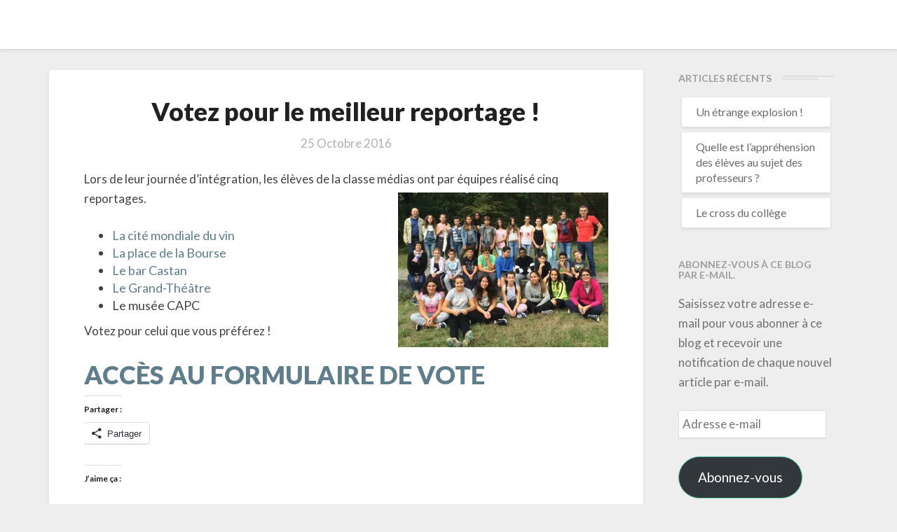

--- FILE ---
content_type: text/html; charset=UTF-8
request_url: https://classemediadupaty.org/2016/10/25/votez-pour-le-meilleur-reportage-2/
body_size: 15520
content:
<!DOCTYPE html>
<html xmlns="http://www.w3.org/1999/xhtml" lang="fr-FR">
<head>
  <meta charset="UTF-8" />
  <meta name="viewport" content="width=device-width" />
  <link rel="profile" href="http://gmpg.org/xfn/11" />
  <link rel="pingback" href="https://classemediadupaty.org/xmlrpc.php" />

  <title>Votez pour le meilleur reportage !</title>
<meta name='robots' content='max-image-preview:large' />
<link rel='dns-prefetch' href='//secure.gravatar.com' />
<link rel='dns-prefetch' href='//stats.wp.com' />
<link rel='dns-prefetch' href='//fonts.googleapis.com' />
<link rel='dns-prefetch' href='//v0.wordpress.com' />
<link rel='dns-prefetch' href='//jetpack.wordpress.com' />
<link rel='dns-prefetch' href='//s0.wp.com' />
<link rel='dns-prefetch' href='//public-api.wordpress.com' />
<link rel='dns-prefetch' href='//0.gravatar.com' />
<link rel='dns-prefetch' href='//1.gravatar.com' />
<link rel='dns-prefetch' href='//2.gravatar.com' />
<link rel='dns-prefetch' href='//widgets.wp.com' />
<link rel='preconnect' href='//i0.wp.com' />
<link rel="alternate" type="application/rss+xml" title=" &raquo; Flux" href="https://classemediadupaty.org/feed/" />
<link rel="alternate" type="application/rss+xml" title=" &raquo; Flux des commentaires" href="https://classemediadupaty.org/comments/feed/" />
<link rel="alternate" type="application/rss+xml" title=" &raquo; Votez pour le meilleur reportage ! Flux des commentaires" href="https://classemediadupaty.org/2016/10/25/votez-pour-le-meilleur-reportage-2/feed/" />
<link rel="alternate" title="oEmbed (JSON)" type="application/json+oembed" href="https://classemediadupaty.org/wp-json/oembed/1.0/embed?url=https%3A%2F%2Fclassemediadupaty.org%2F2016%2F10%2F25%2Fvotez-pour-le-meilleur-reportage-2%2F" />
<link rel="alternate" title="oEmbed (XML)" type="text/xml+oembed" href="https://classemediadupaty.org/wp-json/oembed/1.0/embed?url=https%3A%2F%2Fclassemediadupaty.org%2F2016%2F10%2F25%2Fvotez-pour-le-meilleur-reportage-2%2F&#038;format=xml" />
<style id='wp-img-auto-sizes-contain-inline-css' type='text/css'>
img:is([sizes=auto i],[sizes^="auto," i]){contain-intrinsic-size:3000px 1500px}
/*# sourceURL=wp-img-auto-sizes-contain-inline-css */
</style>
<style id='wp-emoji-styles-inline-css' type='text/css'>

	img.wp-smiley, img.emoji {
		display: inline !important;
		border: none !important;
		box-shadow: none !important;
		height: 1em !important;
		width: 1em !important;
		margin: 0 0.07em !important;
		vertical-align: -0.1em !important;
		background: none !important;
		padding: 0 !important;
	}
/*# sourceURL=wp-emoji-styles-inline-css */
</style>
<style id='wp-block-library-inline-css' type='text/css'>
:root{--wp-block-synced-color:#7a00df;--wp-block-synced-color--rgb:122,0,223;--wp-bound-block-color:var(--wp-block-synced-color);--wp-editor-canvas-background:#ddd;--wp-admin-theme-color:#007cba;--wp-admin-theme-color--rgb:0,124,186;--wp-admin-theme-color-darker-10:#006ba1;--wp-admin-theme-color-darker-10--rgb:0,107,160.5;--wp-admin-theme-color-darker-20:#005a87;--wp-admin-theme-color-darker-20--rgb:0,90,135;--wp-admin-border-width-focus:2px}@media (min-resolution:192dpi){:root{--wp-admin-border-width-focus:1.5px}}.wp-element-button{cursor:pointer}:root .has-very-light-gray-background-color{background-color:#eee}:root .has-very-dark-gray-background-color{background-color:#313131}:root .has-very-light-gray-color{color:#eee}:root .has-very-dark-gray-color{color:#313131}:root .has-vivid-green-cyan-to-vivid-cyan-blue-gradient-background{background:linear-gradient(135deg,#00d084,#0693e3)}:root .has-purple-crush-gradient-background{background:linear-gradient(135deg,#34e2e4,#4721fb 50%,#ab1dfe)}:root .has-hazy-dawn-gradient-background{background:linear-gradient(135deg,#faaca8,#dad0ec)}:root .has-subdued-olive-gradient-background{background:linear-gradient(135deg,#fafae1,#67a671)}:root .has-atomic-cream-gradient-background{background:linear-gradient(135deg,#fdd79a,#004a59)}:root .has-nightshade-gradient-background{background:linear-gradient(135deg,#330968,#31cdcf)}:root .has-midnight-gradient-background{background:linear-gradient(135deg,#020381,#2874fc)}:root{--wp--preset--font-size--normal:16px;--wp--preset--font-size--huge:42px}.has-regular-font-size{font-size:1em}.has-larger-font-size{font-size:2.625em}.has-normal-font-size{font-size:var(--wp--preset--font-size--normal)}.has-huge-font-size{font-size:var(--wp--preset--font-size--huge)}.has-text-align-center{text-align:center}.has-text-align-left{text-align:left}.has-text-align-right{text-align:right}.has-fit-text{white-space:nowrap!important}#end-resizable-editor-section{display:none}.aligncenter{clear:both}.items-justified-left{justify-content:flex-start}.items-justified-center{justify-content:center}.items-justified-right{justify-content:flex-end}.items-justified-space-between{justify-content:space-between}.screen-reader-text{border:0;clip-path:inset(50%);height:1px;margin:-1px;overflow:hidden;padding:0;position:absolute;width:1px;word-wrap:normal!important}.screen-reader-text:focus{background-color:#ddd;clip-path:none;color:#444;display:block;font-size:1em;height:auto;left:5px;line-height:normal;padding:15px 23px 14px;text-decoration:none;top:5px;width:auto;z-index:100000}html :where(.has-border-color){border-style:solid}html :where([style*=border-top-color]){border-top-style:solid}html :where([style*=border-right-color]){border-right-style:solid}html :where([style*=border-bottom-color]){border-bottom-style:solid}html :where([style*=border-left-color]){border-left-style:solid}html :where([style*=border-width]){border-style:solid}html :where([style*=border-top-width]){border-top-style:solid}html :where([style*=border-right-width]){border-right-style:solid}html :where([style*=border-bottom-width]){border-bottom-style:solid}html :where([style*=border-left-width]){border-left-style:solid}html :where(img[class*=wp-image-]){height:auto;max-width:100%}:where(figure){margin:0 0 1em}html :where(.is-position-sticky){--wp-admin--admin-bar--position-offset:var(--wp-admin--admin-bar--height,0px)}@media screen and (max-width:600px){html :where(.is-position-sticky){--wp-admin--admin-bar--position-offset:0px}}

/*# sourceURL=wp-block-library-inline-css */
</style><link rel='stylesheet' id='wpsite_follow_us_badges_widget_css-css' href='https://classemediadupaty.org/wp-content/plugins/wpsite-follow-us-badges/css/wpsite-follow-us-badges.css?ver=3.1.10' type='text/css' media='all' />
<style id='global-styles-inline-css' type='text/css'>
:root{--wp--preset--aspect-ratio--square: 1;--wp--preset--aspect-ratio--4-3: 4/3;--wp--preset--aspect-ratio--3-4: 3/4;--wp--preset--aspect-ratio--3-2: 3/2;--wp--preset--aspect-ratio--2-3: 2/3;--wp--preset--aspect-ratio--16-9: 16/9;--wp--preset--aspect-ratio--9-16: 9/16;--wp--preset--color--black: #000000;--wp--preset--color--cyan-bluish-gray: #abb8c3;--wp--preset--color--white: #ffffff;--wp--preset--color--pale-pink: #f78da7;--wp--preset--color--vivid-red: #cf2e2e;--wp--preset--color--luminous-vivid-orange: #ff6900;--wp--preset--color--luminous-vivid-amber: #fcb900;--wp--preset--color--light-green-cyan: #7bdcb5;--wp--preset--color--vivid-green-cyan: #00d084;--wp--preset--color--pale-cyan-blue: #8ed1fc;--wp--preset--color--vivid-cyan-blue: #0693e3;--wp--preset--color--vivid-purple: #9b51e0;--wp--preset--gradient--vivid-cyan-blue-to-vivid-purple: linear-gradient(135deg,rgb(6,147,227) 0%,rgb(155,81,224) 100%);--wp--preset--gradient--light-green-cyan-to-vivid-green-cyan: linear-gradient(135deg,rgb(122,220,180) 0%,rgb(0,208,130) 100%);--wp--preset--gradient--luminous-vivid-amber-to-luminous-vivid-orange: linear-gradient(135deg,rgb(252,185,0) 0%,rgb(255,105,0) 100%);--wp--preset--gradient--luminous-vivid-orange-to-vivid-red: linear-gradient(135deg,rgb(255,105,0) 0%,rgb(207,46,46) 100%);--wp--preset--gradient--very-light-gray-to-cyan-bluish-gray: linear-gradient(135deg,rgb(238,238,238) 0%,rgb(169,184,195) 100%);--wp--preset--gradient--cool-to-warm-spectrum: linear-gradient(135deg,rgb(74,234,220) 0%,rgb(151,120,209) 20%,rgb(207,42,186) 40%,rgb(238,44,130) 60%,rgb(251,105,98) 80%,rgb(254,248,76) 100%);--wp--preset--gradient--blush-light-purple: linear-gradient(135deg,rgb(255,206,236) 0%,rgb(152,150,240) 100%);--wp--preset--gradient--blush-bordeaux: linear-gradient(135deg,rgb(254,205,165) 0%,rgb(254,45,45) 50%,rgb(107,0,62) 100%);--wp--preset--gradient--luminous-dusk: linear-gradient(135deg,rgb(255,203,112) 0%,rgb(199,81,192) 50%,rgb(65,88,208) 100%);--wp--preset--gradient--pale-ocean: linear-gradient(135deg,rgb(255,245,203) 0%,rgb(182,227,212) 50%,rgb(51,167,181) 100%);--wp--preset--gradient--electric-grass: linear-gradient(135deg,rgb(202,248,128) 0%,rgb(113,206,126) 100%);--wp--preset--gradient--midnight: linear-gradient(135deg,rgb(2,3,129) 0%,rgb(40,116,252) 100%);--wp--preset--font-size--small: 13px;--wp--preset--font-size--medium: 20px;--wp--preset--font-size--large: 36px;--wp--preset--font-size--x-large: 42px;--wp--preset--spacing--20: 0.44rem;--wp--preset--spacing--30: 0.67rem;--wp--preset--spacing--40: 1rem;--wp--preset--spacing--50: 1.5rem;--wp--preset--spacing--60: 2.25rem;--wp--preset--spacing--70: 3.38rem;--wp--preset--spacing--80: 5.06rem;--wp--preset--shadow--natural: 6px 6px 9px rgba(0, 0, 0, 0.2);--wp--preset--shadow--deep: 12px 12px 50px rgba(0, 0, 0, 0.4);--wp--preset--shadow--sharp: 6px 6px 0px rgba(0, 0, 0, 0.2);--wp--preset--shadow--outlined: 6px 6px 0px -3px rgb(255, 255, 255), 6px 6px rgb(0, 0, 0);--wp--preset--shadow--crisp: 6px 6px 0px rgb(0, 0, 0);}:where(.is-layout-flex){gap: 0.5em;}:where(.is-layout-grid){gap: 0.5em;}body .is-layout-flex{display: flex;}.is-layout-flex{flex-wrap: wrap;align-items: center;}.is-layout-flex > :is(*, div){margin: 0;}body .is-layout-grid{display: grid;}.is-layout-grid > :is(*, div){margin: 0;}:where(.wp-block-columns.is-layout-flex){gap: 2em;}:where(.wp-block-columns.is-layout-grid){gap: 2em;}:where(.wp-block-post-template.is-layout-flex){gap: 1.25em;}:where(.wp-block-post-template.is-layout-grid){gap: 1.25em;}.has-black-color{color: var(--wp--preset--color--black) !important;}.has-cyan-bluish-gray-color{color: var(--wp--preset--color--cyan-bluish-gray) !important;}.has-white-color{color: var(--wp--preset--color--white) !important;}.has-pale-pink-color{color: var(--wp--preset--color--pale-pink) !important;}.has-vivid-red-color{color: var(--wp--preset--color--vivid-red) !important;}.has-luminous-vivid-orange-color{color: var(--wp--preset--color--luminous-vivid-orange) !important;}.has-luminous-vivid-amber-color{color: var(--wp--preset--color--luminous-vivid-amber) !important;}.has-light-green-cyan-color{color: var(--wp--preset--color--light-green-cyan) !important;}.has-vivid-green-cyan-color{color: var(--wp--preset--color--vivid-green-cyan) !important;}.has-pale-cyan-blue-color{color: var(--wp--preset--color--pale-cyan-blue) !important;}.has-vivid-cyan-blue-color{color: var(--wp--preset--color--vivid-cyan-blue) !important;}.has-vivid-purple-color{color: var(--wp--preset--color--vivid-purple) !important;}.has-black-background-color{background-color: var(--wp--preset--color--black) !important;}.has-cyan-bluish-gray-background-color{background-color: var(--wp--preset--color--cyan-bluish-gray) !important;}.has-white-background-color{background-color: var(--wp--preset--color--white) !important;}.has-pale-pink-background-color{background-color: var(--wp--preset--color--pale-pink) !important;}.has-vivid-red-background-color{background-color: var(--wp--preset--color--vivid-red) !important;}.has-luminous-vivid-orange-background-color{background-color: var(--wp--preset--color--luminous-vivid-orange) !important;}.has-luminous-vivid-amber-background-color{background-color: var(--wp--preset--color--luminous-vivid-amber) !important;}.has-light-green-cyan-background-color{background-color: var(--wp--preset--color--light-green-cyan) !important;}.has-vivid-green-cyan-background-color{background-color: var(--wp--preset--color--vivid-green-cyan) !important;}.has-pale-cyan-blue-background-color{background-color: var(--wp--preset--color--pale-cyan-blue) !important;}.has-vivid-cyan-blue-background-color{background-color: var(--wp--preset--color--vivid-cyan-blue) !important;}.has-vivid-purple-background-color{background-color: var(--wp--preset--color--vivid-purple) !important;}.has-black-border-color{border-color: var(--wp--preset--color--black) !important;}.has-cyan-bluish-gray-border-color{border-color: var(--wp--preset--color--cyan-bluish-gray) !important;}.has-white-border-color{border-color: var(--wp--preset--color--white) !important;}.has-pale-pink-border-color{border-color: var(--wp--preset--color--pale-pink) !important;}.has-vivid-red-border-color{border-color: var(--wp--preset--color--vivid-red) !important;}.has-luminous-vivid-orange-border-color{border-color: var(--wp--preset--color--luminous-vivid-orange) !important;}.has-luminous-vivid-amber-border-color{border-color: var(--wp--preset--color--luminous-vivid-amber) !important;}.has-light-green-cyan-border-color{border-color: var(--wp--preset--color--light-green-cyan) !important;}.has-vivid-green-cyan-border-color{border-color: var(--wp--preset--color--vivid-green-cyan) !important;}.has-pale-cyan-blue-border-color{border-color: var(--wp--preset--color--pale-cyan-blue) !important;}.has-vivid-cyan-blue-border-color{border-color: var(--wp--preset--color--vivid-cyan-blue) !important;}.has-vivid-purple-border-color{border-color: var(--wp--preset--color--vivid-purple) !important;}.has-vivid-cyan-blue-to-vivid-purple-gradient-background{background: var(--wp--preset--gradient--vivid-cyan-blue-to-vivid-purple) !important;}.has-light-green-cyan-to-vivid-green-cyan-gradient-background{background: var(--wp--preset--gradient--light-green-cyan-to-vivid-green-cyan) !important;}.has-luminous-vivid-amber-to-luminous-vivid-orange-gradient-background{background: var(--wp--preset--gradient--luminous-vivid-amber-to-luminous-vivid-orange) !important;}.has-luminous-vivid-orange-to-vivid-red-gradient-background{background: var(--wp--preset--gradient--luminous-vivid-orange-to-vivid-red) !important;}.has-very-light-gray-to-cyan-bluish-gray-gradient-background{background: var(--wp--preset--gradient--very-light-gray-to-cyan-bluish-gray) !important;}.has-cool-to-warm-spectrum-gradient-background{background: var(--wp--preset--gradient--cool-to-warm-spectrum) !important;}.has-blush-light-purple-gradient-background{background: var(--wp--preset--gradient--blush-light-purple) !important;}.has-blush-bordeaux-gradient-background{background: var(--wp--preset--gradient--blush-bordeaux) !important;}.has-luminous-dusk-gradient-background{background: var(--wp--preset--gradient--luminous-dusk) !important;}.has-pale-ocean-gradient-background{background: var(--wp--preset--gradient--pale-ocean) !important;}.has-electric-grass-gradient-background{background: var(--wp--preset--gradient--electric-grass) !important;}.has-midnight-gradient-background{background: var(--wp--preset--gradient--midnight) !important;}.has-small-font-size{font-size: var(--wp--preset--font-size--small) !important;}.has-medium-font-size{font-size: var(--wp--preset--font-size--medium) !important;}.has-large-font-size{font-size: var(--wp--preset--font-size--large) !important;}.has-x-large-font-size{font-size: var(--wp--preset--font-size--x-large) !important;}
/*# sourceURL=global-styles-inline-css */
</style>

<style id='classic-theme-styles-inline-css' type='text/css'>
/*! This file is auto-generated */
.wp-block-button__link{color:#fff;background-color:#32373c;border-radius:9999px;box-shadow:none;text-decoration:none;padding:calc(.667em + 2px) calc(1.333em + 2px);font-size:1.125em}.wp-block-file__button{background:#32373c;color:#fff;text-decoration:none}
/*# sourceURL=/wp-includes/css/classic-themes.min.css */
</style>
<link rel='stylesheet' id='writers-googlefonts-css' href='//fonts.googleapis.com/css?family=Lato:400,400italic,600,600italic,700,700i,900' type='text/css' media='all' />
<link rel='stylesheet' id='bootstrap-css' href='https://classemediadupaty.org/wp-content/themes/writers/css/bootstrap.css?ver=6.9' type='text/css' media='all' />
<link rel='stylesheet' id='writers-style-css' href='https://classemediadupaty.org/wp-content/themes/writers/style.css?ver=6.9' type='text/css' media='all' />
<link rel='stylesheet' id='font-awesome-css' href='https://classemediadupaty.org/wp-content/themes/writers/font-awesome/css/font-awesome.min.css?ver=6.9' type='text/css' media='all' />
<link rel='stylesheet' id='jetpack_likes-css' href='https://classemediadupaty.org/wp-content/plugins/jetpack/modules/likes/style.css?ver=15.4' type='text/css' media='all' />
<link rel='stylesheet' id='jetpack-subscriptions-css' href='https://classemediadupaty.org/wp-content/plugins/jetpack/_inc/build/subscriptions/subscriptions.min.css?ver=15.4' type='text/css' media='all' />
<link rel='stylesheet' id='newsletter-css' href='https://classemediadupaty.org/wp-content/plugins/newsletter/style.css?ver=9.1.0' type='text/css' media='all' />
<link rel='stylesheet' id='sharedaddy-css' href='https://classemediadupaty.org/wp-content/plugins/jetpack/modules/sharedaddy/sharing.css?ver=15.4' type='text/css' media='all' />
<link rel='stylesheet' id='social-logos-css' href='https://classemediadupaty.org/wp-content/plugins/jetpack/_inc/social-logos/social-logos.min.css?ver=15.4' type='text/css' media='all' />
<script type="text/javascript" src="https://classemediadupaty.org/wp-includes/js/jquery/jquery.min.js?ver=3.7.1" id="jquery-core-js"></script>
<script type="text/javascript" src="https://classemediadupaty.org/wp-includes/js/jquery/jquery-migrate.min.js?ver=3.4.1" id="jquery-migrate-js"></script>
<link rel="https://api.w.org/" href="https://classemediadupaty.org/wp-json/" /><link rel="alternate" title="JSON" type="application/json" href="https://classemediadupaty.org/wp-json/wp/v2/posts/2941" /><link rel="EditURI" type="application/rsd+xml" title="RSD" href="https://classemediadupaty.org/xmlrpc.php?rsd" />
<meta name="generator" content="WordPress 6.9" />
<link rel="canonical" href="https://classemediadupaty.org/2016/10/25/votez-pour-le-meilleur-reportage-2/" />
<link rel='shortlink' href='https://wp.me/p6SXX1-Lr' />
	<style>img#wpstats{display:none}</style>
			<style type="text/css">	.site-header { background: ; }.footer-widgets h3 { color: ; }.site-footer { background: ; }.footer-widget-wrapper { background: ; } .row.site-info { color: ; } #secondary h3.widget-title, #secondary h4.widget-title { color: ; } #secondary .widget li, #secondary .textwidget, #secondary .tagcloud { background: ; } #secondary .widget a { color: ; } .navbar-default,.navbar-default li>.dropdown-menu, .navbar-default .navbar-nav .open .dropdown-menu > .active > a, .navbar-default .navbar-nav .open .dr { background-color: ; } .navbar-default .navbar-nav>li>a, .navbar-default li>.dropdown-menu>li>a { color: ; } .navbar-default .navbar-brand, .navbar-default .navbar-brand:hover, .navbar-default .navbar-brand:focus { color: ; } h1.entry-title, .entry-header .entry-title a { color: ; } .entry-content, .entry-summary, .post-feed-wrapper p { color: ; } h5.entry-date, h5.entry-date a { color: ; } .top-widgets { background: ; } .top-widgets h3 { color: ; } .top-widgets, .top-widgets p { color: ; } .bottom-widgets { background: ; } .bottom-widgets h3 { color: ; } .frontpage-site-title { color: ; } .frontpage-site-description { color: ; } .bottom-widgets, .bottom-widgets p { color: ; } .footer-widgets, .footer-widgets p { color: ; } .home .lh-nav-bg-transform .navbar-nav>li>a { color: ; } .home .lh-nav-bg-transform.navbar-default .navbar-brand { color: ; }
	body, #secondary h4.widget-title { background-color: ; }
	@media (max-width:767px){	 .lh-nav-bg-transform button.navbar-toggle, .navbar-toggle, .navbar-default .navbar-toggle:hover, .navbar-default .navbar-toggle:focus { background-color: ; } .home .lh-nav-bg-transform, .navbar-default .navbar-toggle .icon-bar, .navbar-default .navbar-toggle:focus .icon-bar, .navbar-default .navbar-toggle:hover .icon-bar { background-color:  !important; } .navbar-default .navbar-nav .open .dropdown-menu>li>a, .home .lh-nav-bg-transform .navbar-nav>li>a {color: ; } .home .lh-nav-bg-transform.navbar-default .navbar-brand { color: ; }}</style>
	<style type="text/css">.recentcomments a{display:inline !important;padding:0 !important;margin:0 !important;}</style>		<style type="text/css" id="writers-header-css">
				.site-header {
			background: url(https://classemediadupaty.org/wp-content/uploads/2023/01/cropped-IMG_6243-2-scaled-1.jpg) no-repeat scroll top;
								background-size: cover;
									}
												.site-title,
				.site-description {
					color: #fff;
				}
				.site-title::after{
					background: #fff;
					content:"";       
				}
				
				</style>
				
<!-- Jetpack Open Graph Tags -->
<meta property="og:type" content="article" />
<meta property="og:title" content="Votez pour le meilleur reportage !" />
<meta property="og:url" content="https://classemediadupaty.org/2016/10/25/votez-pour-le-meilleur-reportage-2/" />
<meta property="og:description" content="Lors de leur journée d&rsquo;intégration, les élèves de la classe médias ont par équipes réalisé cinq reportages. La cité mondiale du vin La place de la Bourse Le bar Castan Le Grand-Théâtre Le mus…" />
<meta property="article:published_time" content="2016-10-25T10:36:19+00:00" />
<meta property="article:modified_time" content="2016-11-02T16:04:33+00:00" />
<meta property="og:image" content="https://i0.wp.com/classemediadupaty.org/wp-content/uploads/2016/10/IMG_1775.jpg?fit=800%2C590&#038;ssl=1" />
<meta property="og:image:width" content="800" />
<meta property="og:image:height" content="590" />
<meta property="og:image:alt" content="" />
<meta property="og:locale" content="fr_FR" />
<meta name="twitter:text:title" content="Votez pour le meilleur reportage !" />
<meta name="twitter:image" content="https://i0.wp.com/classemediadupaty.org/wp-content/uploads/2016/10/IMG_1775.jpg?fit=800%2C590&#038;ssl=1&#038;w=640" />
<meta name="twitter:card" content="summary_large_image" />

<!-- End Jetpack Open Graph Tags -->
<link rel="icon" href="https://i0.wp.com/classemediadupaty.org/wp-content/uploads/2018/10/cropped-logoarchimediaBAT.jpg?fit=32%2C32&#038;ssl=1" sizes="32x32" />
<link rel="icon" href="https://i0.wp.com/classemediadupaty.org/wp-content/uploads/2018/10/cropped-logoarchimediaBAT.jpg?fit=192%2C192&#038;ssl=1" sizes="192x192" />
<link rel="apple-touch-icon" href="https://i0.wp.com/classemediadupaty.org/wp-content/uploads/2018/10/cropped-logoarchimediaBAT.jpg?fit=180%2C180&#038;ssl=1" />
<meta name="msapplication-TileImage" content="https://i0.wp.com/classemediadupaty.org/wp-content/uploads/2018/10/cropped-logoarchimediaBAT.jpg?fit=270%2C270&#038;ssl=1" />
</head>

<body class="wp-singular post-template-default single single-post postid-2941 single-format-standard wp-theme-writers">
  <div id="page" class="hfeed site">
    <header id="masthead"  role="banner">
      <nav class="navbar lh-nav-bg-transform navbar-default navbar-fixed-top navbar-left" role="navigation"> 
        <!-- Brand and toggle get grouped for better mobile display --> 
        <div class="container" id="navigation_menu">
          <div class="navbar-header"> 


<!-- Beta, please use with care, only for developers, you need to add navigation links in the list
<script>
  (function($){
  
  $(".menu-icon").on("click", function(){
      $(this).toggleClass("open");
      $(".container").toggleClass("nav-open");
      $("nav ul li").toggleClass("animate");
  });
  
})(jQuery);
</script>
-->

<a href="https://classemediadupaty.org/">
  <div class="navbar-brand"></div></a>
</div> 

          </div><!--#container-->
        </nav>


        
    </header>    

 <div id="content" class="site-content"><div class="container">
	<div class="row">
		<div id="primary" class="col-md-9 content-area">
			<main id="main" role="main">
								
<article id="post-2941"  class="post-content post-2941 post type-post status-publish format-standard has-post-thumbnail hentry category-classe-medias">

	

	<header class="entry-header">	

		<span class="screen-reader-text">Votez pour le meilleur reportage !</span>

		



	<h1 class="entry-title">Votez pour le meilleur reportage !</h1>

	<div class="entry-meta">
		<h5 class="entry-date"><time class="entry-date" datetime="2016-10-25T12:36:19+02:00" pubdate>25 octobre 2016 </time></h5>
	</div><!-- .entry-meta -->
</header><!-- .entry-header -->

<div class="entry-content">
	<p>Lors de leur journée d&rsquo;intégration, les élèves de la classe médias ont par équipes réalisé cinq reportages.<img data-recalc-dims="1" fetchpriority="high" decoding="async" class="size-medium wp-image-2946 alignright" src="https://i0.wp.com/classemediadupaty.org/wp-content/uploads/2016/10/IMG_1775.jpg?resize=300%2C221&#038;ssl=1" alt="img_1775" width="300" height="221" srcset="https://i0.wp.com/classemediadupaty.org/wp-content/uploads/2016/10/IMG_1775.jpg?resize=300%2C221&amp;ssl=1 300w, https://i0.wp.com/classemediadupaty.org/wp-content/uploads/2016/10/IMG_1775.jpg?resize=768%2C566&amp;ssl=1 768w, https://i0.wp.com/classemediadupaty.org/wp-content/uploads/2016/10/IMG_1775.jpg?resize=80%2C60&amp;ssl=1 80w, https://i0.wp.com/classemediadupaty.org/wp-content/uploads/2016/10/IMG_1775.jpg?w=800&amp;ssl=1 800w" sizes="(max-width: 300px) 100vw, 300px" /></p>
<ul>
<li><a href="https://classemediadupaty.org/2016/10/18/la-cite-du-vin-un-endroit-aux-airs-de-chateau/" target="_blank">La cité mondiale du vin</a></li>
<li><a href="https://classemediadupaty.org/2016/10/19/la-place-de-la-bourse/" target="_blank">La place de la Bourse</a></li>
<li><a href="https://classemediadupaty.org/2016/10/18/un-bar-qui-a-la-classe/" target="_blank">Le bar Castan</a></li>
<li><a href="https://classemediadupaty.org/2016/10/25/la-face-cachee-du-grand-theatre-de-bordeaux/" target="_blank">Le Grand-Théâtre</a></li>
<li>Le musée CAPC</li>
</ul>
<p>Votez pour celui que vous préférez !</p>
<h1><a href="https://www.inscription-facile.com/form/KMqhNoVWxVpd1hEw4Qrw">ACCÈS AU FORMULAIRE DE VOTE</a></h1>
<div class="sharedaddy sd-sharing-enabled"><div class="robots-nocontent sd-block sd-social sd-social-icon-text sd-sharing"><h3 class="sd-title">Partager :</h3><div class="sd-content"><ul><li><a href="#" class="sharing-anchor sd-button share-more"><span>Partager</span></a></li><li class="share-end"></li></ul><div class="sharing-hidden"><div class="inner" style="display: none;"><ul><li class="share-facebook"><a rel="nofollow noopener noreferrer"
				data-shared="sharing-facebook-2941"
				class="share-facebook sd-button share-icon"
				href="https://classemediadupaty.org/2016/10/25/votez-pour-le-meilleur-reportage-2/?share=facebook"
				target="_blank"
				aria-labelledby="sharing-facebook-2941"
				>
				<span id="sharing-facebook-2941" hidden>Cliquez pour partager sur Facebook(ouvre dans une nouvelle fenêtre)</span>
				<span>Facebook</span>
			</a></li><li class="share-twitter"><a rel="nofollow noopener noreferrer"
				data-shared="sharing-twitter-2941"
				class="share-twitter sd-button share-icon"
				href="https://classemediadupaty.org/2016/10/25/votez-pour-le-meilleur-reportage-2/?share=twitter"
				target="_blank"
				aria-labelledby="sharing-twitter-2941"
				>
				<span id="sharing-twitter-2941" hidden>Cliquer pour partager sur X(ouvre dans une nouvelle fenêtre)</span>
				<span>X</span>
			</a></li><li class="share-jetpack-whatsapp"><a rel="nofollow noopener noreferrer"
				data-shared="sharing-whatsapp-2941"
				class="share-jetpack-whatsapp sd-button share-icon"
				href="https://classemediadupaty.org/2016/10/25/votez-pour-le-meilleur-reportage-2/?share=jetpack-whatsapp"
				target="_blank"
				aria-labelledby="sharing-whatsapp-2941"
				>
				<span id="sharing-whatsapp-2941" hidden>Cliquez pour partager sur WhatsApp(ouvre dans une nouvelle fenêtre)</span>
				<span>WhatsApp</span>
			</a></li><li class="share-tumblr"><a rel="nofollow noopener noreferrer"
				data-shared="sharing-tumblr-2941"
				class="share-tumblr sd-button share-icon"
				href="https://classemediadupaty.org/2016/10/25/votez-pour-le-meilleur-reportage-2/?share=tumblr"
				target="_blank"
				aria-labelledby="sharing-tumblr-2941"
				>
				<span id="sharing-tumblr-2941" hidden>Cliquez pour partager sur Tumblr(ouvre dans une nouvelle fenêtre)</span>
				<span>Tumblr</span>
			</a></li><li class="share-email"><a rel="nofollow noopener noreferrer"
				data-shared="sharing-email-2941"
				class="share-email sd-button share-icon"
				href="mailto:?subject=%5BArticle%20partag%C3%A9%5D%20Votez%20pour%20le%20meilleur%20reportage%20%21&#038;body=https%3A%2F%2Fclassemediadupaty.org%2F2016%2F10%2F25%2Fvotez-pour-le-meilleur-reportage-2%2F&#038;share=email"
				target="_blank"
				aria-labelledby="sharing-email-2941"
				data-email-share-error-title="Votre messagerie est-elle configurée ?" data-email-share-error-text="Si vous rencontrez des problèmes de partage par e-mail, votre messagerie n’est peut-être pas configurée pour votre navigateur. Vous devrez peut-être créer vous-même une nouvelle messagerie." data-email-share-nonce="15c780158e" data-email-share-track-url="https://classemediadupaty.org/2016/10/25/votez-pour-le-meilleur-reportage-2/?share=email">
				<span id="sharing-email-2941" hidden>Cliquer pour envoyer un lien par e-mail à un ami(ouvre dans une nouvelle fenêtre)</span>
				<span>E-mail</span>
			</a></li><li class="share-end"></li></ul></div></div></div></div></div><div class='sharedaddy sd-block sd-like jetpack-likes-widget-wrapper jetpack-likes-widget-unloaded' id='like-post-wrapper-101758183-2941-697b0c9124e6e' data-src='https://widgets.wp.com/likes/?ver=15.4#blog_id=101758183&amp;post_id=2941&amp;origin=classemediadupaty.org&amp;obj_id=101758183-2941-697b0c9124e6e' data-name='like-post-frame-101758183-2941-697b0c9124e6e' data-title='Aimer ou rebloguer'><h3 class="sd-title">J’aime ça :</h3><div class='likes-widget-placeholder post-likes-widget-placeholder' style='height: 55px;'><span class='button'><span>J’aime</span></span> <span class="loading">chargement&hellip;</span></div><span class='sd-text-color'></span><a class='sd-link-color'></a></div>
		</div><!-- .entry-content -->

	<footer class="entry-footer">
		<hr><div class="row"><div class="col-md-6 cattegories"><span class="cat-links">
		 <a href="https://classemediadupaty.org/category/classe-medias/" rel="category tag">Classe médias</a></span></div></div>	</footer><!-- .entry-footer -->
</article><!-- #post-## -->
			</main>
			<div>
				<div class="post-comments">
<div id="comments" class="comments-area">

	
	
		<div id="respond" class="comment-respond">
			<h3 id="reply-title" class="comment-reply-title">Laisser un commentaire<small><a rel="nofollow" id="cancel-comment-reply-link" href="/2016/10/25/votez-pour-le-meilleur-reportage-2/#respond" style="display:none;">Annuler la réponse.</a></small></h3>			<form id="commentform" class="comment-form">
				<iframe
					title="Formulaire de commentaire"
					src="https://jetpack.wordpress.com/jetpack-comment/?blogid=101758183&#038;postid=2941&#038;comment_registration=0&#038;require_name_email=1&#038;stc_enabled=1&#038;stb_enabled=1&#038;show_avatars=1&#038;avatar_default=wavatar&#038;greeting=Laisser+un+commentaire&#038;jetpack_comments_nonce=bb9b9a4d93&#038;greeting_reply=R%C3%A9pondre+%C3%A0+%25s&#038;color_scheme=light&#038;lang=fr_FR&#038;jetpack_version=15.4&#038;iframe_unique_id=1&#038;show_cookie_consent=10&#038;has_cookie_consent=0&#038;is_current_user_subscribed=0&#038;token_key=%3Bnormal%3B&#038;sig=f2894ce5793b234c585e83ffc0164299900f4106#parent=https%3A%2F%2Fclassemediadupaty.org%2F2016%2F10%2F25%2Fvotez-pour-le-meilleur-reportage-2%2F"
											name="jetpack_remote_comment"
						style="width:100%; height: 430px; border:0;"
										class="jetpack_remote_comment"
					id="jetpack_remote_comment"
					sandbox="allow-same-origin allow-top-navigation allow-scripts allow-forms allow-popups"
				>
									</iframe>
									<!--[if !IE]><!-->
					<script>
						document.addEventListener('DOMContentLoaded', function () {
							var commentForms = document.getElementsByClassName('jetpack_remote_comment');
							for (var i = 0; i < commentForms.length; i++) {
								commentForms[i].allowTransparency = false;
								commentForms[i].scrolling = 'no';
							}
						});
					</script>
					<!--<![endif]-->
							</form>
		</div>

		
		<input type="hidden" name="comment_parent" id="comment_parent" value="" />

		<p class="akismet_comment_form_privacy_notice">Ce site utilise Akismet pour réduire les indésirables. <a href="https://akismet.com/privacy/" target="_blank" rel="nofollow noopener">En savoir plus sur la façon dont les données de vos commentaires sont traitées</a>.</p>
</div><!-- #comments -->
</div>			</div>			

			<div class="post-navigation">				
					<nav class="navigation" role="navigation">
		<h2 class="screen-reader-text">Post navigation</h2>
		<div class="nav-links">
			<div class="row">
				<!-- Get Next Post -->
									<div class="col-md-6 prev-post">
						<a class="" href="https://classemediadupaty.org/2016/10/25/la-face-cachee-du-grand-theatre-de-bordeaux/"><span class="next-prev-text">PREVIOUS 						</span><br>La face cachée du Grand Théâtre de Bordeaux !</a>
					</div>
					
											<div class="col-md-6 next-post">
							<a class="" href="https://classemediadupaty.org/2016/11/07/denis-diderot/"><span class="next-prev-text">
								 NEXT</span><br>Denis Diderot</a>
							</div>
							
							<!-- Get Previous Post -->


						</div>
					</div><!-- .nav-links -->
				</nav><!-- .navigation-->
							</div>
			</div><!-- #primary -->
	<div id="secondary" class="col-md-3 sidebar widget-area" role="complementary">
       
		<aside id="recent-posts-2" class="widget widget_recent_entries">
		<div class="sidebar-headline-wrapper"><div class="widget-title-lines"></div><h4 class="widget-title">Articles récents</h4></div>
		<ul>
											<li>
					<a href="https://classemediadupaty.org/2026/01/28/un-etrange-explosion/">Un étrange explosion !</a>
									</li>
											<li>
					<a href="https://classemediadupaty.org/2026/01/21/quelle-est-lapprehension-des-eleves-au-sujet-des-professeurs/">Quelle est l&rsquo;appréhension des élèves au sujet des professeurs ?</a>
									</li>
											<li>
					<a href="https://classemediadupaty.org/2026/01/16/le-cross-du-college/">Le cross du collège</a>
									</li>
					</ul>

		</aside><aside id="blog_subscription-4" class="widget widget_blog_subscription jetpack_subscription_widget"><div class="sidebar-headline-wrapper"><div class="widget-title-lines"></div><h4 class="widget-title">Abonnez-vous à ce blog par e-mail.</h4></div>
			<div class="wp-block-jetpack-subscriptions__container">
			<form action="#" method="post" accept-charset="utf-8" id="subscribe-blog-blog_subscription-4"
				data-blog="101758183"
				data-post_access_level="everybody" >
									<div id="subscribe-text"><p>Saisissez votre adresse e-mail pour vous abonner à ce blog et recevoir une notification de chaque nouvel article par e-mail.</p>
</div>
										<p id="subscribe-email">
						<label id="jetpack-subscribe-label"
							class="screen-reader-text"
							for="subscribe-field-blog_subscription-4">
							Adresse e-mail						</label>
						<input type="email" name="email" autocomplete="email" required="required"
																					value=""
							id="subscribe-field-blog_subscription-4"
							placeholder="Adresse e-mail"
						/>
					</p>

					<p id="subscribe-submit"
											>
						<input type="hidden" name="action" value="subscribe"/>
						<input type="hidden" name="source" value="https://classemediadupaty.org/2016/10/25/votez-pour-le-meilleur-reportage-2/"/>
						<input type="hidden" name="sub-type" value="widget"/>
						<input type="hidden" name="redirect_fragment" value="subscribe-blog-blog_subscription-4"/>
						<input type="hidden" id="_wpnonce" name="_wpnonce" value="8a7399517d" /><input type="hidden" name="_wp_http_referer" value="/2016/10/25/votez-pour-le-meilleur-reportage-2/" />						<button type="submit"
															class="wp-block-button__link"
																					name="jetpack_subscriptions_widget"
						>
							Abonnez-vous						</button>
					</p>
							</form>
							<div class="wp-block-jetpack-subscriptions__subscount">
					Rejoignez les 117 autres abonnés				</div>
						</div>
			
</aside><aside id="categories-2" class="widget widget_categories"><div class="sidebar-headline-wrapper"><div class="widget-title-lines"></div><h4 class="widget-title">Catégories</h4></div><form action="https://classemediadupaty.org" method="get"><label class="screen-reader-text" for="cat">Catégories</label><select  name='cat' id='cat' class='postform'>
	<option value='-1'>Sélectionner une catégorie</option>
	<option class="level-0" value="2">Allemand</option>
	<option class="level-0" value="3">Anglais</option>
	<option class="level-0" value="4">Arts plastiques</option>
	<option class="level-0" value="5">Classe médias</option>
	<option class="level-0" value="815">Club Presse</option>
	<option class="level-0" value="837">EcoJournaliste</option>
	<option class="level-0" value="6">Espagnol</option>
	<option class="level-0" value="7">français</option>
	<option class="level-0" value="635">GEORGE MICHAEL</option>
	<option class="level-0" value="8">Histoire-géorgaphie-éducation civique</option>
	<option class="level-0" value="9">Italien</option>
	<option class="level-0" value="10">mathématiques</option>
	<option class="level-0" value="11">métiers</option>
	<option class="level-0" value="12">Mondial foot ISF</option>
	<option class="level-0" value="13">Musique</option>
	<option class="level-0" value="1">Non classé</option>
	<option class="level-0" value="14">Numérique</option>
	<option class="level-0" value="15">Sciences</option>
	<option class="level-0" value="16">sorties</option>
	<option class="level-0" value="17">Sport</option>
	<option class="level-0" value="18">SVT</option>
	<option class="level-0" value="20">Vie du collège</option>
	<option class="level-0" value="21">visites</option>
</select>
</form><script type="text/javascript">
/* <![CDATA[ */

( ( dropdownId ) => {
	const dropdown = document.getElementById( dropdownId );
	function onSelectChange() {
		setTimeout( () => {
			if ( 'escape' === dropdown.dataset.lastkey ) {
				return;
			}
			if ( dropdown.value && parseInt( dropdown.value ) > 0 && dropdown instanceof HTMLSelectElement ) {
				dropdown.parentElement.submit();
			}
		}, 250 );
	}
	function onKeyUp( event ) {
		if ( 'Escape' === event.key ) {
			dropdown.dataset.lastkey = 'escape';
		} else {
			delete dropdown.dataset.lastkey;
		}
	}
	function onClick() {
		delete dropdown.dataset.lastkey;
	}
	dropdown.addEventListener( 'keyup', onKeyUp );
	dropdown.addEventListener( 'click', onClick );
	dropdown.addEventListener( 'change', onSelectChange );
})( "cat" );

//# sourceURL=WP_Widget_Categories%3A%3Awidget
/* ]]> */
</script>
</aside><aside id="archives-2" class="widget widget_archive"><div class="sidebar-headline-wrapper"><div class="widget-title-lines"></div><h4 class="widget-title">Archives</h4></div>		<label class="screen-reader-text" for="archives-dropdown-2">Archives</label>
		<select id="archives-dropdown-2" name="archive-dropdown">
			
			<option value="">Sélectionner un mois</option>
				<option value='https://classemediadupaty.org/2026/01/'> janvier 2026 </option>
	<option value='https://classemediadupaty.org/2025/12/'> décembre 2025 </option>
	<option value='https://classemediadupaty.org/2025/11/'> novembre 2025 </option>
	<option value='https://classemediadupaty.org/2025/10/'> octobre 2025 </option>
	<option value='https://classemediadupaty.org/2025/06/'> juin 2025 </option>
	<option value='https://classemediadupaty.org/2025/05/'> mai 2025 </option>
	<option value='https://classemediadupaty.org/2025/04/'> avril 2025 </option>
	<option value='https://classemediadupaty.org/2025/03/'> mars 2025 </option>
	<option value='https://classemediadupaty.org/2025/02/'> février 2025 </option>
	<option value='https://classemediadupaty.org/2025/01/'> janvier 2025 </option>
	<option value='https://classemediadupaty.org/2024/12/'> décembre 2024 </option>
	<option value='https://classemediadupaty.org/2024/11/'> novembre 2024 </option>
	<option value='https://classemediadupaty.org/2024/10/'> octobre 2024 </option>
	<option value='https://classemediadupaty.org/2024/07/'> juillet 2024 </option>
	<option value='https://classemediadupaty.org/2024/06/'> juin 2024 </option>
	<option value='https://classemediadupaty.org/2024/05/'> mai 2024 </option>
	<option value='https://classemediadupaty.org/2024/03/'> mars 2024 </option>
	<option value='https://classemediadupaty.org/2024/02/'> février 2024 </option>
	<option value='https://classemediadupaty.org/2023/12/'> décembre 2023 </option>
	<option value='https://classemediadupaty.org/2023/11/'> novembre 2023 </option>
	<option value='https://classemediadupaty.org/2023/10/'> octobre 2023 </option>
	<option value='https://classemediadupaty.org/2023/09/'> septembre 2023 </option>
	<option value='https://classemediadupaty.org/2023/07/'> juillet 2023 </option>
	<option value='https://classemediadupaty.org/2023/06/'> juin 2023 </option>
	<option value='https://classemediadupaty.org/2023/03/'> mars 2023 </option>
	<option value='https://classemediadupaty.org/2023/01/'> janvier 2023 </option>
	<option value='https://classemediadupaty.org/2022/12/'> décembre 2022 </option>
	<option value='https://classemediadupaty.org/2022/11/'> novembre 2022 </option>
	<option value='https://classemediadupaty.org/2022/10/'> octobre 2022 </option>
	<option value='https://classemediadupaty.org/2022/08/'> août 2022 </option>
	<option value='https://classemediadupaty.org/2022/07/'> juillet 2022 </option>
	<option value='https://classemediadupaty.org/2022/06/'> juin 2022 </option>
	<option value='https://classemediadupaty.org/2022/05/'> mai 2022 </option>
	<option value='https://classemediadupaty.org/2022/04/'> avril 2022 </option>
	<option value='https://classemediadupaty.org/2022/03/'> mars 2022 </option>
	<option value='https://classemediadupaty.org/2022/02/'> février 2022 </option>
	<option value='https://classemediadupaty.org/2022/01/'> janvier 2022 </option>
	<option value='https://classemediadupaty.org/2021/12/'> décembre 2021 </option>
	<option value='https://classemediadupaty.org/2021/11/'> novembre 2021 </option>
	<option value='https://classemediadupaty.org/2021/10/'> octobre 2021 </option>
	<option value='https://classemediadupaty.org/2021/06/'> juin 2021 </option>
	<option value='https://classemediadupaty.org/2021/05/'> mai 2021 </option>
	<option value='https://classemediadupaty.org/2021/03/'> mars 2021 </option>
	<option value='https://classemediadupaty.org/2021/02/'> février 2021 </option>
	<option value='https://classemediadupaty.org/2021/01/'> janvier 2021 </option>
	<option value='https://classemediadupaty.org/2020/12/'> décembre 2020 </option>
	<option value='https://classemediadupaty.org/2020/09/'> septembre 2020 </option>
	<option value='https://classemediadupaty.org/2020/02/'> février 2020 </option>
	<option value='https://classemediadupaty.org/2020/01/'> janvier 2020 </option>
	<option value='https://classemediadupaty.org/2019/12/'> décembre 2019 </option>
	<option value='https://classemediadupaty.org/2019/11/'> novembre 2019 </option>
	<option value='https://classemediadupaty.org/2019/10/'> octobre 2019 </option>
	<option value='https://classemediadupaty.org/2019/07/'> juillet 2019 </option>
	<option value='https://classemediadupaty.org/2019/06/'> juin 2019 </option>
	<option value='https://classemediadupaty.org/2019/05/'> mai 2019 </option>
	<option value='https://classemediadupaty.org/2019/04/'> avril 2019 </option>
	<option value='https://classemediadupaty.org/2019/03/'> mars 2019 </option>
	<option value='https://classemediadupaty.org/2019/02/'> février 2019 </option>
	<option value='https://classemediadupaty.org/2019/01/'> janvier 2019 </option>
	<option value='https://classemediadupaty.org/2018/12/'> décembre 2018 </option>
	<option value='https://classemediadupaty.org/2018/11/'> novembre 2018 </option>
	<option value='https://classemediadupaty.org/2018/10/'> octobre 2018 </option>
	<option value='https://classemediadupaty.org/2018/09/'> septembre 2018 </option>
	<option value='https://classemediadupaty.org/2018/06/'> juin 2018 </option>
	<option value='https://classemediadupaty.org/2018/03/'> mars 2018 </option>
	<option value='https://classemediadupaty.org/2018/02/'> février 2018 </option>
	<option value='https://classemediadupaty.org/2017/12/'> décembre 2017 </option>
	<option value='https://classemediadupaty.org/2017/11/'> novembre 2017 </option>
	<option value='https://classemediadupaty.org/2017/10/'> octobre 2017 </option>
	<option value='https://classemediadupaty.org/2017/08/'> août 2017 </option>
	<option value='https://classemediadupaty.org/2017/06/'> juin 2017 </option>
	<option value='https://classemediadupaty.org/2017/05/'> mai 2017 </option>
	<option value='https://classemediadupaty.org/2017/04/'> avril 2017 </option>
	<option value='https://classemediadupaty.org/2017/03/'> mars 2017 </option>
	<option value='https://classemediadupaty.org/2017/02/'> février 2017 </option>
	<option value='https://classemediadupaty.org/2017/01/'> janvier 2017 </option>
	<option value='https://classemediadupaty.org/2016/12/'> décembre 2016 </option>
	<option value='https://classemediadupaty.org/2016/11/'> novembre 2016 </option>
	<option value='https://classemediadupaty.org/2016/10/'> octobre 2016 </option>
	<option value='https://classemediadupaty.org/2016/09/'> septembre 2016 </option>
	<option value='https://classemediadupaty.org/2016/04/'> avril 2016 </option>
	<option value='https://classemediadupaty.org/2016/03/'> mars 2016 </option>
	<option value='https://classemediadupaty.org/2016/02/'> février 2016 </option>
	<option value='https://classemediadupaty.org/2016/01/'> janvier 2016 </option>
	<option value='https://classemediadupaty.org/2015/12/'> décembre 2015 </option>
	<option value='https://classemediadupaty.org/2015/11/'> novembre 2015 </option>
	<option value='https://classemediadupaty.org/2015/10/'> octobre 2015 </option>
	<option value='https://classemediadupaty.org/2015/09/'> septembre 2015 </option>
	<option value='https://classemediadupaty.org/2015/07/'> juillet 2015 </option>
	<option value='https://classemediadupaty.org/2015/06/'> juin 2015 </option>
	<option value='https://classemediadupaty.org/2015/05/'> mai 2015 </option>
	<option value='https://classemediadupaty.org/2015/04/'> avril 2015 </option>
	<option value='https://classemediadupaty.org/2015/03/'> mars 2015 </option>
	<option value='https://classemediadupaty.org/2015/02/'> février 2015 </option>
	<option value='https://classemediadupaty.org/2015/01/'> janvier 2015 </option>
	<option value='https://classemediadupaty.org/2014/12/'> décembre 2014 </option>
	<option value='https://classemediadupaty.org/2014/11/'> novembre 2014 </option>
	<option value='https://classemediadupaty.org/2014/10/'> octobre 2014 </option>
	<option value='https://classemediadupaty.org/2014/09/'> septembre 2014 </option>
	<option value='https://classemediadupaty.org/2014/07/'> juillet 2014 </option>
	<option value='https://classemediadupaty.org/2014/06/'> juin 2014 </option>
	<option value='https://classemediadupaty.org/2014/05/'> mai 2014 </option>
	<option value='https://classemediadupaty.org/2014/04/'> avril 2014 </option>
	<option value='https://classemediadupaty.org/2014/03/'> mars 2014 </option>
	<option value='https://classemediadupaty.org/2014/02/'> février 2014 </option>
	<option value='https://classemediadupaty.org/2014/01/'> janvier 2014 </option>
	<option value='https://classemediadupaty.org/2013/12/'> décembre 2013 </option>
	<option value='https://classemediadupaty.org/2013/11/'> novembre 2013 </option>
	<option value='https://classemediadupaty.org/2013/10/'> octobre 2013 </option>
	<option value='https://classemediadupaty.org/2013/09/'> septembre 2013 </option>
	<option value='https://classemediadupaty.org/2013/07/'> juillet 2013 </option>
	<option value='https://classemediadupaty.org/2013/06/'> juin 2013 </option>
	<option value='https://classemediadupaty.org/2013/05/'> mai 2013 </option>
	<option value='https://classemediadupaty.org/2013/04/'> avril 2013 </option>
	<option value='https://classemediadupaty.org/2013/03/'> mars 2013 </option>
	<option value='https://classemediadupaty.org/2013/02/'> février 2013 </option>
	<option value='https://classemediadupaty.org/2013/01/'> janvier 2013 </option>
	<option value='https://classemediadupaty.org/2012/12/'> décembre 2012 </option>
	<option value='https://classemediadupaty.org/2012/11/'> novembre 2012 </option>
	<option value='https://classemediadupaty.org/2012/10/'> octobre 2012 </option>
	<option value='https://classemediadupaty.org/2012/09/'> septembre 2012 </option>
	<option value='https://classemediadupaty.org/2012/08/'> août 2012 </option>
	<option value='https://classemediadupaty.org/2012/07/'> juillet 2012 </option>

		</select>

			<script type="text/javascript">
/* <![CDATA[ */

( ( dropdownId ) => {
	const dropdown = document.getElementById( dropdownId );
	function onSelectChange() {
		setTimeout( () => {
			if ( 'escape' === dropdown.dataset.lastkey ) {
				return;
			}
			if ( dropdown.value ) {
				document.location.href = dropdown.value;
			}
		}, 250 );
	}
	function onKeyUp( event ) {
		if ( 'Escape' === event.key ) {
			dropdown.dataset.lastkey = 'escape';
		} else {
			delete dropdown.dataset.lastkey;
		}
	}
	function onClick() {
		delete dropdown.dataset.lastkey;
	}
	dropdown.addEventListener( 'keyup', onKeyUp );
	dropdown.addEventListener( 'click', onClick );
	dropdown.addEventListener( 'change', onSelectChange );
})( "archives-dropdown-2" );

//# sourceURL=WP_Widget_Archives%3A%3Awidget
/* ]]> */
</script>
</aside><aside id="search-2" class="widget widget_search"><form role="search" method="get" class="search-form" action="https://classemediadupaty.org/">
	<label>
		<span class="screen-reader-text">Search for:</span>
		<input type="search" class="search-field" placeholder="Search &hellip;" value="" name="s" title="Search for:" />
	</label>
	<button type="submit" class="search-submit"><span class="screen-reader-text">Search</span></button>
</form>
</aside><aside id="twitter_timeline-2" class="widget widget_twitter_timeline"><div class="sidebar-headline-wrapper"><div class="widget-title-lines"></div><h4 class="widget-title">Notre dernier tweet</h4></div><a class="twitter-timeline" data-height="400" data-theme="light" data-border-color="#e8e8e8" data-tweet-limit="1" data-lang="FR" data-partner="jetpack" href="https://twitter.com/MediaDupaty" href="https://twitter.com/MediaDupaty">Mes Tweets</a></aside><aside id="wpsite_follow_us_badges-2" class="widget widget_wpsite_follow_us_badges"><div class="sidebar-headline-wrapper"><div class="widget-title-lines"></div><h4 class="widget-title">Nous sommes aussi sur&#8230;</h4></div><div class="wpsite_follow_us_div_link"><a class="facebook" href="https://facebook.com/dupatyclassemedias" target="_blank">Facebook</a></div><div class="wpsite_follow_us_div_link"><a class="twitter" href="https://twitter.com/MediaDupaty" target="_blank">Twitter</a></div><div class="wpsite_follow_us_div_link"><a class="tumblr" href="http://classemediadupaty.tumblr.com" target="_blank">tumblr</a></div><div class="wpsite_follow_us_div_link"><a class="youtube" href="https://www.youtube.com/channel/UCBZOTjDt7FmerSn3Mz7I3Sw" target="_blank">YouTube</a></div></aside><aside id="recent-comments-4" class="widget widget_recent_comments"><div class="sidebar-headline-wrapper"><div class="widget-title-lines"></div><h4 class="widget-title">Commentaires récents</h4></div><ul id="recentcomments"><li class="recentcomments"><span class="comment-author-link">M</span> dans <a href="https://classemediadupaty.org/2025/12/10/dark-waters-et-les-algues-vertes/#comment-5947">Dark Waters et Les algues vertes</a></li><li class="recentcomments"><span class="comment-author-link">Crémieu-Alcan</span> dans <a href="https://classemediadupaty.org/2026/01/21/quelle-est-lapprehension-des-eleves-au-sujet-des-professeurs/#comment-5943">Quelle est l&rsquo;appréhension des élèves au sujet des professeurs ?</a></li><li class="recentcomments"><span class="comment-author-link">Crémieu-Alcan</span> dans <a href="https://classemediadupaty.org/2026/01/14/les-deceptions-de-la-rentree/#comment-5921">Les déceptions de la rentrée</a></li></ul></aside><aside id="meta-5" class="widget widget_meta"><div class="sidebar-headline-wrapper"><div class="widget-title-lines"></div><h4 class="widget-title">Méta</h4></div>
		<ul>
						<li><a href="https://classemediadupaty.org/wp-login.php">Connexion</a></li>
			<li><a href="https://classemediadupaty.org/feed/">Flux des publications</a></li>
			<li><a href="https://classemediadupaty.org/comments/feed/">Flux des commentaires</a></li>

			<li><a href="https://fr.wordpress.org/">Site de WordPress-FR</a></li>
		</ul>

		</aside></div><!-- #secondary .widget-area -->


</div> <!--.row-->            
</div><!--.container-->

<div class="bta-start">
	<button class="btn"><span id="text">Load More</span> 
		<i class="fa fa-arrow-circle-o-down"></i></button>
	</div>

	<div class="container"> 
		<div class="row">
			<div class="col-md-4"></div>
			<div class="col-md-4"></div>
			<div class="col-md-4"></div>
		</div>
	</div>
</div>
<div class="bta-start">
	<button class="btn"><span id="text">Show less</span> 
		<i class="fa fa-arrow-circle-o-up"></i></button>
	</div>

	<div class="footer-widget-wrapper">
		<div class="container">
			<div class="row">
				<div class="col-md-4"></div>
				<div class="col-md-4"><div class="footer-widgets"><h3>Mentions légales :</h3>			<div class="textwidget"><p>Directeur de la publication : M. Léonowicz, principal du collège Dupaty, Rédaction en chef : M. Crémieu-Alcan, Mme Smutek. Ancien rédacteur M. Delsaux.</p>
</div>
		</div></div>
				<div class="col-md-4"><div class="footer-widgets"><h3>Nos partenaires :</h3>			<div class="textwidget"><div id='gallery-1' class='gallery galleryid-2941 gallery-columns-3 gallery-size-thumbnail'><figure class='gallery-item'>
			<div class='gallery-icon landscape'>
				<a href='https://classemediadupaty.org/logo308/'><img loading="lazy" decoding="async" width="150" height="150" src="https://i0.wp.com/classemediadupaty.org/wp-content/uploads/2018/10/Logo308.jpg?resize=150%2C150&amp;ssl=1" class="attachment-thumbnail size-thumbnail" alt="" srcset="https://i0.wp.com/classemediadupaty.org/wp-content/uploads/2018/10/Logo308.jpg?w=900&amp;ssl=1 900w, https://i0.wp.com/classemediadupaty.org/wp-content/uploads/2018/10/Logo308.jpg?resize=150%2C150&amp;ssl=1 150w, https://i0.wp.com/classemediadupaty.org/wp-content/uploads/2018/10/Logo308.jpg?resize=300%2C300&amp;ssl=1 300w, https://i0.wp.com/classemediadupaty.org/wp-content/uploads/2018/10/Logo308.jpg?resize=768%2C768&amp;ssl=1 768w" sizes="auto, (max-width: 150px) 100vw, 150px" /></a>
			</div></figure><figure class='gallery-item'>
			<div class='gallery-icon landscape'>
				<a href='https://classemediadupaty.org/logorig/'><img loading="lazy" decoding="async" width="150" height="150" src="https://i0.wp.com/classemediadupaty.org/wp-content/uploads/2018/10/LogoRIG.png?resize=150%2C150&amp;ssl=1" class="attachment-thumbnail size-thumbnail" alt="" srcset="https://i0.wp.com/classemediadupaty.org/wp-content/uploads/2018/10/LogoRIG.png?resize=150%2C150&amp;ssl=1 150w, https://i0.wp.com/classemediadupaty.org/wp-content/uploads/2018/10/LogoRIG.png?zoom=2&amp;resize=150%2C150&amp;ssl=1 300w, https://i0.wp.com/classemediadupaty.org/wp-content/uploads/2018/10/LogoRIG.png?zoom=3&amp;resize=150%2C150&amp;ssl=1 450w" sizes="auto, (max-width: 150px) 100vw, 150px" /></a>
			</div></figure><figure class='gallery-item'>
			<div class='gallery-icon landscape'>
				<a href='https://classemediadupaty.org/danelogo1/'><img loading="lazy" decoding="async" width="150" height="150" src="https://i0.wp.com/classemediadupaty.org/wp-content/uploads/2018/10/daneLogo1.jpg?resize=150%2C150&amp;ssl=1" class="attachment-thumbnail size-thumbnail" alt="" /></a>
			</div></figure>
		</div>

</div>
		</div></div>
			</div>
		</div>
	</div>
	<footer id="colophon" class="site-footer" role="contentinfo">
		<div class="row site-info">&copy; 2026  | Powered by <a href="http://wordpress.org/">WordPress</a> | Theme by <a href="http://madeforwriters.com/">MadeForWriters</a>

		</div>
	</footer>
</div>
<script type="speculationrules">
{"prefetch":[{"source":"document","where":{"and":[{"href_matches":"/*"},{"not":{"href_matches":["/wp-*.php","/wp-admin/*","/wp-content/uploads/*","/wp-content/*","/wp-content/plugins/*","/wp-content/themes/writers/*","/*\\?(.+)"]}},{"not":{"selector_matches":"a[rel~=\"nofollow\"]"}},{"not":{"selector_matches":".no-prefetch, .no-prefetch a"}}]},"eagerness":"conservative"}]}
</script>

	<script type="text/javascript">
		window.WPCOM_sharing_counts = {"https://classemediadupaty.org/2016/10/25/votez-pour-le-meilleur-reportage-2/":2941};
	</script>
						<script>
		!function(d,s,id){var js,fjs=d.getElementsByTagName(s)[0];if(!d.getElementById(id)){js=d.createElement(s);js.id=id;js.src="//platform.twitter.com/widgets.js";fjs.parentNode.insertBefore(js,fjs);}}(document,"script","twitter-wjs");
	
	
		</script>
						<script>
					(function(d, s, id) {
					var js, fjs = d.getElementsByTagName(s)[0];
					if (d.getElementById(id)) return;
					js = d.createElement(s); js.id = id;
					js.src = "//connect.facebook.net/fr_FR/all.js#xfbml=1";
					fjs.parentNode.insertBefore(js, fjs);
					}(document, "script", "facebook-jssdk"));
				</script>
						
			<script type="text/javascript" src="https://classemediadupaty.org/wp-content/themes/writers/js/bootstrap.js?ver=6.9" id="bootstrap-js"></script>
<script type="text/javascript" src="https://classemediadupaty.org/wp-content/themes/writers/js/skip-link-focus-fix.js?ver=20130115" id="writers-skip-link-focus-fix-js"></script>
<script type="text/javascript" src="https://classemediadupaty.org/wp-includes/js/comment-reply.min.js?ver=6.9" id="comment-reply-js" async="async" data-wp-strategy="async" fetchpriority="low"></script>
<script type="text/javascript" id="newsletter-js-extra">
/* <![CDATA[ */
var newsletter_data = {"action_url":"https://classemediadupaty.org/wp-admin/admin-ajax.php"};
//# sourceURL=newsletter-js-extra
/* ]]> */
</script>
<script type="text/javascript" src="https://classemediadupaty.org/wp-content/plugins/newsletter/main.js?ver=9.1.0" id="newsletter-js"></script>
<script type="text/javascript" id="jetpack-stats-js-before">
/* <![CDATA[ */
_stq = window._stq || [];
_stq.push([ "view", {"v":"ext","blog":"101758183","post":"2941","tz":"1","srv":"classemediadupaty.org","j":"1:15.4"} ]);
_stq.push([ "clickTrackerInit", "101758183", "2941" ]);
//# sourceURL=jetpack-stats-js-before
/* ]]> */
</script>
<script type="text/javascript" src="https://stats.wp.com/e-202605.js" id="jetpack-stats-js" defer="defer" data-wp-strategy="defer"></script>
<script type="text/javascript" src="https://classemediadupaty.org/wp-content/plugins/jetpack/_inc/build/likes/queuehandler.min.js?ver=15.4" id="jetpack_likes_queuehandler-js"></script>
<script defer type="text/javascript" src="https://classemediadupaty.org/wp-content/plugins/akismet/_inc/akismet-frontend.js?ver=1763556117" id="akismet-frontend-js"></script>
<script type="text/javascript" src="https://classemediadupaty.org/wp-content/plugins/jetpack/_inc/build/twitter-timeline.min.js?ver=4.0.0" id="jetpack-twitter-timeline-js"></script>
<script type="text/javascript" id="sharing-js-js-extra">
/* <![CDATA[ */
var sharing_js_options = {"lang":"en","counts":"1","is_stats_active":"1"};
//# sourceURL=sharing-js-js-extra
/* ]]> */
</script>
<script type="text/javascript" src="https://classemediadupaty.org/wp-content/plugins/jetpack/_inc/build/sharedaddy/sharing.min.js?ver=15.4" id="sharing-js-js"></script>
<script type="text/javascript" id="sharing-js-js-after">
/* <![CDATA[ */
var windowOpen;
			( function () {
				function matches( el, sel ) {
					return !! (
						el.matches && el.matches( sel ) ||
						el.msMatchesSelector && el.msMatchesSelector( sel )
					);
				}

				document.body.addEventListener( 'click', function ( event ) {
					if ( ! event.target ) {
						return;
					}

					var el;
					if ( matches( event.target, 'a.share-facebook' ) ) {
						el = event.target;
					} else if ( event.target.parentNode && matches( event.target.parentNode, 'a.share-facebook' ) ) {
						el = event.target.parentNode;
					}

					if ( el ) {
						event.preventDefault();

						// If there's another sharing window open, close it.
						if ( typeof windowOpen !== 'undefined' ) {
							windowOpen.close();
						}
						windowOpen = window.open( el.getAttribute( 'href' ), 'wpcomfacebook', 'menubar=1,resizable=1,width=600,height=400' );
						return false;
					}
				} );
			} )();
var windowOpen;
			( function () {
				function matches( el, sel ) {
					return !! (
						el.matches && el.matches( sel ) ||
						el.msMatchesSelector && el.msMatchesSelector( sel )
					);
				}

				document.body.addEventListener( 'click', function ( event ) {
					if ( ! event.target ) {
						return;
					}

					var el;
					if ( matches( event.target, 'a.share-twitter' ) ) {
						el = event.target;
					} else if ( event.target.parentNode && matches( event.target.parentNode, 'a.share-twitter' ) ) {
						el = event.target.parentNode;
					}

					if ( el ) {
						event.preventDefault();

						// If there's another sharing window open, close it.
						if ( typeof windowOpen !== 'undefined' ) {
							windowOpen.close();
						}
						windowOpen = window.open( el.getAttribute( 'href' ), 'wpcomtwitter', 'menubar=1,resizable=1,width=600,height=350' );
						return false;
					}
				} );
			} )();
var windowOpen;
			( function () {
				function matches( el, sel ) {
					return !! (
						el.matches && el.matches( sel ) ||
						el.msMatchesSelector && el.msMatchesSelector( sel )
					);
				}

				document.body.addEventListener( 'click', function ( event ) {
					if ( ! event.target ) {
						return;
					}

					var el;
					if ( matches( event.target, 'a.share-tumblr' ) ) {
						el = event.target;
					} else if ( event.target.parentNode && matches( event.target.parentNode, 'a.share-tumblr' ) ) {
						el = event.target.parentNode;
					}

					if ( el ) {
						event.preventDefault();

						// If there's another sharing window open, close it.
						if ( typeof windowOpen !== 'undefined' ) {
							windowOpen.close();
						}
						windowOpen = window.open( el.getAttribute( 'href' ), 'wpcomtumblr', 'menubar=1,resizable=1,width=450,height=450' );
						return false;
					}
				} );
			} )();
//# sourceURL=sharing-js-js-after
/* ]]> */
</script>
<script id="wp-emoji-settings" type="application/json">
{"baseUrl":"https://s.w.org/images/core/emoji/17.0.2/72x72/","ext":".png","svgUrl":"https://s.w.org/images/core/emoji/17.0.2/svg/","svgExt":".svg","source":{"concatemoji":"https://classemediadupaty.org/wp-includes/js/wp-emoji-release.min.js?ver=6.9"}}
</script>
<script type="module">
/* <![CDATA[ */
/*! This file is auto-generated */
const a=JSON.parse(document.getElementById("wp-emoji-settings").textContent),o=(window._wpemojiSettings=a,"wpEmojiSettingsSupports"),s=["flag","emoji"];function i(e){try{var t={supportTests:e,timestamp:(new Date).valueOf()};sessionStorage.setItem(o,JSON.stringify(t))}catch(e){}}function c(e,t,n){e.clearRect(0,0,e.canvas.width,e.canvas.height),e.fillText(t,0,0);t=new Uint32Array(e.getImageData(0,0,e.canvas.width,e.canvas.height).data);e.clearRect(0,0,e.canvas.width,e.canvas.height),e.fillText(n,0,0);const a=new Uint32Array(e.getImageData(0,0,e.canvas.width,e.canvas.height).data);return t.every((e,t)=>e===a[t])}function p(e,t){e.clearRect(0,0,e.canvas.width,e.canvas.height),e.fillText(t,0,0);var n=e.getImageData(16,16,1,1);for(let e=0;e<n.data.length;e++)if(0!==n.data[e])return!1;return!0}function u(e,t,n,a){switch(t){case"flag":return n(e,"\ud83c\udff3\ufe0f\u200d\u26a7\ufe0f","\ud83c\udff3\ufe0f\u200b\u26a7\ufe0f")?!1:!n(e,"\ud83c\udde8\ud83c\uddf6","\ud83c\udde8\u200b\ud83c\uddf6")&&!n(e,"\ud83c\udff4\udb40\udc67\udb40\udc62\udb40\udc65\udb40\udc6e\udb40\udc67\udb40\udc7f","\ud83c\udff4\u200b\udb40\udc67\u200b\udb40\udc62\u200b\udb40\udc65\u200b\udb40\udc6e\u200b\udb40\udc67\u200b\udb40\udc7f");case"emoji":return!a(e,"\ud83e\u1fac8")}return!1}function f(e,t,n,a){let r;const o=(r="undefined"!=typeof WorkerGlobalScope&&self instanceof WorkerGlobalScope?new OffscreenCanvas(300,150):document.createElement("canvas")).getContext("2d",{willReadFrequently:!0}),s=(o.textBaseline="top",o.font="600 32px Arial",{});return e.forEach(e=>{s[e]=t(o,e,n,a)}),s}function r(e){var t=document.createElement("script");t.src=e,t.defer=!0,document.head.appendChild(t)}a.supports={everything:!0,everythingExceptFlag:!0},new Promise(t=>{let n=function(){try{var e=JSON.parse(sessionStorage.getItem(o));if("object"==typeof e&&"number"==typeof e.timestamp&&(new Date).valueOf()<e.timestamp+604800&&"object"==typeof e.supportTests)return e.supportTests}catch(e){}return null}();if(!n){if("undefined"!=typeof Worker&&"undefined"!=typeof OffscreenCanvas&&"undefined"!=typeof URL&&URL.createObjectURL&&"undefined"!=typeof Blob)try{var e="postMessage("+f.toString()+"("+[JSON.stringify(s),u.toString(),c.toString(),p.toString()].join(",")+"));",a=new Blob([e],{type:"text/javascript"});const r=new Worker(URL.createObjectURL(a),{name:"wpTestEmojiSupports"});return void(r.onmessage=e=>{i(n=e.data),r.terminate(),t(n)})}catch(e){}i(n=f(s,u,c,p))}t(n)}).then(e=>{for(const n in e)a.supports[n]=e[n],a.supports.everything=a.supports.everything&&a.supports[n],"flag"!==n&&(a.supports.everythingExceptFlag=a.supports.everythingExceptFlag&&a.supports[n]);var t;a.supports.everythingExceptFlag=a.supports.everythingExceptFlag&&!a.supports.flag,a.supports.everything||((t=a.source||{}).concatemoji?r(t.concatemoji):t.wpemoji&&t.twemoji&&(r(t.twemoji),r(t.wpemoji)))});
//# sourceURL=https://classemediadupaty.org/wp-includes/js/wp-emoji-loader.min.js
/* ]]> */
</script>
	<iframe src='https://widgets.wp.com/likes/master.html?ver=20260129#ver=20260129&#038;lang=fr' scrolling='no' id='likes-master' name='likes-master' style='display:none;'></iframe>
	<div id='likes-other-gravatars' role="dialog" aria-hidden="true" tabindex="-1"><div class="likes-text"><span>%d</span></div><ul class="wpl-avatars sd-like-gravatars"></ul></div>
			<script type="text/javascript">
			(function () {
				const iframe = document.getElementById( 'jetpack_remote_comment' );
								const watchReply = function() {
					// Check addComment._Jetpack_moveForm to make sure we don't monkey-patch twice.
					if ( 'undefined' !== typeof addComment && ! addComment._Jetpack_moveForm ) {
						// Cache the Core function.
						addComment._Jetpack_moveForm = addComment.moveForm;
						const commentParent = document.getElementById( 'comment_parent' );
						const cancel = document.getElementById( 'cancel-comment-reply-link' );

						function tellFrameNewParent ( commentParentValue ) {
							const url = new URL( iframe.src );
							if ( commentParentValue ) {
								url.searchParams.set( 'replytocom', commentParentValue )
							} else {
								url.searchParams.delete( 'replytocom' );
							}
							if( iframe.src !== url.href ) {
								iframe.src = url.href;
							}
						};

						cancel.addEventListener( 'click', function () {
							tellFrameNewParent( false );
						} );

						addComment.moveForm = function ( _, parentId ) {
							tellFrameNewParent( parentId );
							return addComment._Jetpack_moveForm.apply( null, arguments );
						};
					}
				}
				document.addEventListener( 'DOMContentLoaded', watchReply );
				// In WP 6.4+, the script is loaded asynchronously, so we need to wait for it to load before we monkey-patch the functions it introduces.
				document.querySelector('#comment-reply-js')?.addEventListener( 'load', watchReply );

								
				const commentIframes = document.getElementsByClassName('jetpack_remote_comment');

				window.addEventListener('message', function(event) {
					if (event.origin !== 'https://jetpack.wordpress.com') {
						return;
					}

					if (!event?.data?.iframeUniqueId && !event?.data?.height) {
						return;
					}

					const eventDataUniqueId = event.data.iframeUniqueId;

					// Change height for the matching comment iframe
					for (let i = 0; i < commentIframes.length; i++) {
						const iframe = commentIframes[i];
						const url = new URL(iframe.src);
						const iframeUniqueIdParam = url.searchParams.get('iframe_unique_id');
						if (iframeUniqueIdParam == event.data.iframeUniqueId) {
							iframe.style.height = event.data.height + 'px';
							return;
						}
					}
				});
			})();
		</script>
		


</body>
</html>
